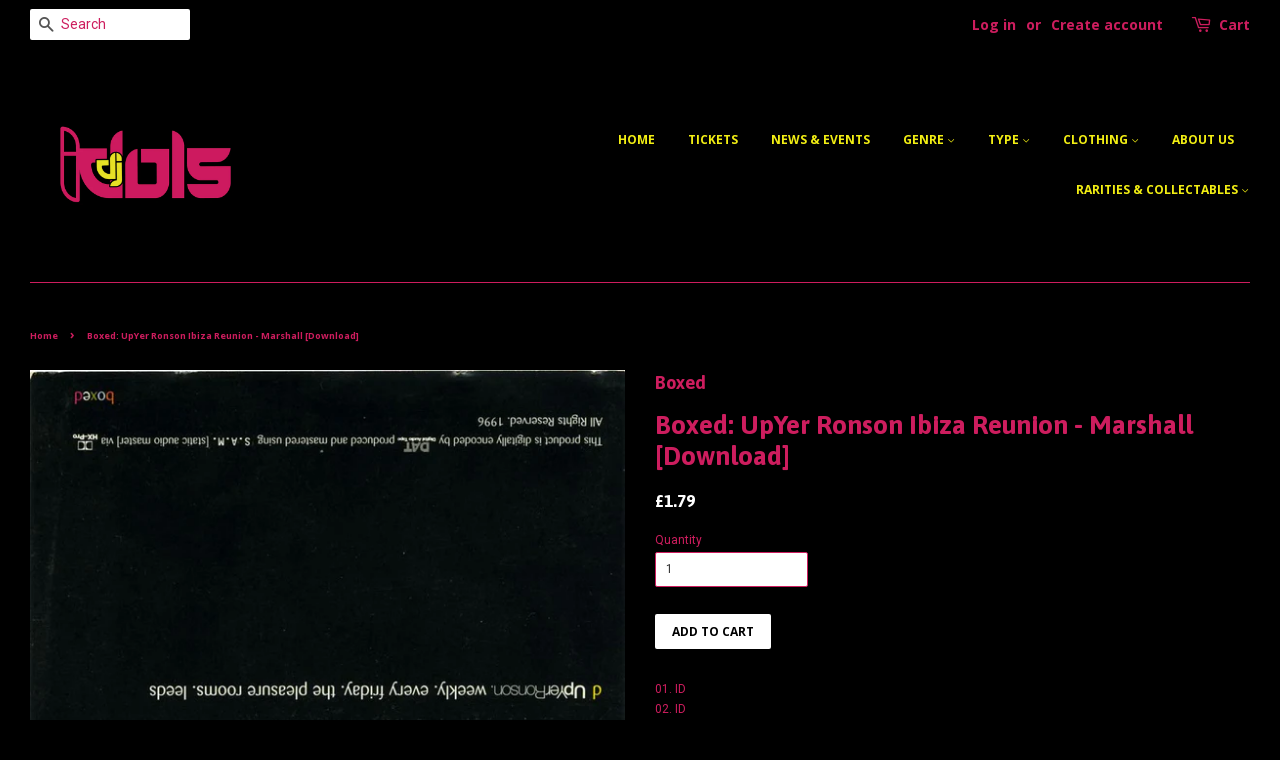

--- FILE ---
content_type: text/html; charset=utf-8
request_url: https://www.djidols.com/products/boxed-upyer-ronson-ibiza-reunion-marshall-download
body_size: 15580
content:
<!doctype html>
<!--[if lt IE 7]><html class="no-js lt-ie9 lt-ie8 lt-ie7" lang="en"> <![endif]-->
<!--[if IE 7]><html class="no-js lt-ie9 lt-ie8" lang="en"> <![endif]-->
<!--[if IE 8]><html class="no-js lt-ie9" lang="en"> <![endif]-->
<!--[if IE 9 ]><html class="ie9 no-js"> <![endif]-->
<!--[if (gt IE 9)|!(IE)]><!--> <html class="no-js"> <!--<![endif]-->
<head>

  <!-- Basic page needs ================================================== -->
  <meta charset="utf-8">
  <meta http-equiv="X-UA-Compatible" content="IE=edge,chrome=1">

  
  <link rel="shortcut icon" href="//www.djidols.com/cdn/shop/t/3/assets/favicon.png?v=93291340652141814721462008679" type="image/png" />
  

  <!-- Title and description ================================================== -->
  <title>
  Boxed: UpYer Ronson Ibiza Reunion - Marshall [Download] &ndash; djIDOLS
  </title>

  
  <meta name="description" content="01. ID 02. ID03. ID04. ID 05. ID 06. ID 07. Lil Mo&#39; Yin Yang - Reach08. Alcatraz - Give Me Love 09. ID 10. Pulse ft Antoinette Robinson - The Lover That You Are11. ID12. ID13. Up Yer Ronson - Are You Gonna Be There? (K-Klass Kaos Mix)14. Ada Dyer - You Make Me Whole (Whole Club Mix)15. Donna Summer - Bad Girls (ID Remi">
  

  <!-- Social meta ================================================== -->
  

  <meta property="og:type" content="product">
  <meta property="og:title" content="Boxed: UpYer Ronson Ibiza Reunion - Marshall [Download]">
  <meta property="og:url" content="https://www.djidols.com/products/boxed-upyer-ronson-ibiza-reunion-marshall-download">
  
  <meta property="og:image" content="http://www.djidols.com/cdn/shop/products/Marshal_-_Andy_Ward_-_Niel_Metzner_BOXED96_Ibiza_Reunion_UpYerRonson_Residents_vol4_be2b6388-345e-4d61-8f4c-df3f4e2353a7_grande.jpg?v=1466416468">
  <meta property="og:image:secure_url" content="https://www.djidols.com/cdn/shop/products/Marshal_-_Andy_Ward_-_Niel_Metzner_BOXED96_Ibiza_Reunion_UpYerRonson_Residents_vol4_be2b6388-345e-4d61-8f4c-df3f4e2353a7_grande.jpg?v=1466416468">
  
  <meta property="og:price:amount" content="1.79">
  <meta property="og:price:currency" content="GBP">



  <meta property="og:description" content="01. ID 02. ID03. ID04. ID 05. ID 06. ID 07. Lil Mo&#39; Yin Yang - Reach08. Alcatraz - Give Me Love 09. ID 10. Pulse ft Antoinette Robinson - The Lover That You Are11. ID12. ID13. Up Yer Ronson - Are You Gonna Be There? (K-Klass Kaos Mix)14. Ada Dyer - You Make Me Whole (Whole Club Mix)15. Donna Summer - Bad Girls (ID Remi">


<meta property="og:site_name" content="djIDOLS">


  <meta name="twitter:card" content="summary">



  <meta name="twitter:title" content="Boxed: UpYer Ronson Ibiza Reunion - Marshall [Download]">
  <meta name="twitter:description" content="01. ID 02. ID03. ID04. ID 05. ID 06. ID 07. Lil Mo&#39; Yin Yang - Reach08. Alcatraz - Give Me Love 09. ID 10. Pulse ft Antoinette Robinson - The Lover That You Are11. ID12. ID13. Up Yer Ronson - Are You ">
  <meta name="twitter:image" content="https://www.djidols.com/cdn/shop/products/Marshal_-_Andy_Ward_-_Niel_Metzner_BOXED96_Ibiza_Reunion_UpYerRonson_Residents_vol4_be2b6388-345e-4d61-8f4c-df3f4e2353a7_large.jpg?v=1466416468">
  <meta name="twitter:image:width" content="480">
  <meta name="twitter:image:height" content="480">



  <!-- Helpers ================================================== -->
  <link rel="canonical" href="https://www.djidols.com/products/boxed-upyer-ronson-ibiza-reunion-marshall-download">
  <meta name="viewport" content="width=device-width,initial-scale=1">
  <meta name="theme-color" content="#ffffff">

  <!-- CSS ================================================== -->
  <link href="//www.djidols.com/cdn/shop/t/3/assets/timber.scss.css?v=127353216110184875251726307818" rel="stylesheet" type="text/css" media="all" />
  <link href="//www.djidols.com/cdn/shop/t/3/assets/theme.scss.css?v=134823482519732452931726307818" rel="stylesheet" type="text/css" media="all" />

  
  
  
  <link href="//fonts.googleapis.com/css?family=Roboto:400,700" rel="stylesheet" type="text/css" media="all" />


  
    
    
    <link href="//fonts.googleapis.com/css?family=Asap:700" rel="stylesheet" type="text/css" media="all" />
  


  
    
    
    <link href="//fonts.googleapis.com/css?family=Open+Sans:700" rel="stylesheet" type="text/css" media="all" />
  



  <!-- Header hook for plugins ================================================== -->
  <script>window.performance && window.performance.mark && window.performance.mark('shopify.content_for_header.start');</script><meta id="shopify-digital-wallet" name="shopify-digital-wallet" content="/12636823/digital_wallets/dialog">
<meta name="shopify-checkout-api-token" content="62f597a1c17facf607dd279bba5b22ce">
<link rel="alternate" type="application/json+oembed" href="https://www.djidols.com/products/boxed-upyer-ronson-ibiza-reunion-marshall-download.oembed">
<script async="async" src="/checkouts/internal/preloads.js?locale=en-GB"></script>
<link rel="preconnect" href="https://shop.app" crossorigin="anonymous">
<script async="async" src="https://shop.app/checkouts/internal/preloads.js?locale=en-GB&shop_id=12636823" crossorigin="anonymous"></script>
<script id="shopify-features" type="application/json">{"accessToken":"62f597a1c17facf607dd279bba5b22ce","betas":["rich-media-storefront-analytics"],"domain":"www.djidols.com","predictiveSearch":true,"shopId":12636823,"locale":"en"}</script>
<script>var Shopify = Shopify || {};
Shopify.shop = "djidols.myshopify.com";
Shopify.locale = "en";
Shopify.currency = {"active":"GBP","rate":"1.0"};
Shopify.country = "GB";
Shopify.theme = {"name":"DJI","id":118201351,"schema_name":null,"schema_version":null,"theme_store_id":380,"role":"main"};
Shopify.theme.handle = "null";
Shopify.theme.style = {"id":null,"handle":null};
Shopify.cdnHost = "www.djidols.com/cdn";
Shopify.routes = Shopify.routes || {};
Shopify.routes.root = "/";</script>
<script type="module">!function(o){(o.Shopify=o.Shopify||{}).modules=!0}(window);</script>
<script>!function(o){function n(){var o=[];function n(){o.push(Array.prototype.slice.apply(arguments))}return n.q=o,n}var t=o.Shopify=o.Shopify||{};t.loadFeatures=n(),t.autoloadFeatures=n()}(window);</script>
<script>
  window.ShopifyPay = window.ShopifyPay || {};
  window.ShopifyPay.apiHost = "shop.app\/pay";
  window.ShopifyPay.redirectState = null;
</script>
<script id="shop-js-analytics" type="application/json">{"pageType":"product"}</script>
<script defer="defer" async type="module" src="//www.djidols.com/cdn/shopifycloud/shop-js/modules/v2/client.init-shop-cart-sync_BT-GjEfc.en.esm.js"></script>
<script defer="defer" async type="module" src="//www.djidols.com/cdn/shopifycloud/shop-js/modules/v2/chunk.common_D58fp_Oc.esm.js"></script>
<script defer="defer" async type="module" src="//www.djidols.com/cdn/shopifycloud/shop-js/modules/v2/chunk.modal_xMitdFEc.esm.js"></script>
<script type="module">
  await import("//www.djidols.com/cdn/shopifycloud/shop-js/modules/v2/client.init-shop-cart-sync_BT-GjEfc.en.esm.js");
await import("//www.djidols.com/cdn/shopifycloud/shop-js/modules/v2/chunk.common_D58fp_Oc.esm.js");
await import("//www.djidols.com/cdn/shopifycloud/shop-js/modules/v2/chunk.modal_xMitdFEc.esm.js");

  window.Shopify.SignInWithShop?.initShopCartSync?.({"fedCMEnabled":true,"windoidEnabled":true});

</script>
<script>
  window.Shopify = window.Shopify || {};
  if (!window.Shopify.featureAssets) window.Shopify.featureAssets = {};
  window.Shopify.featureAssets['shop-js'] = {"shop-cart-sync":["modules/v2/client.shop-cart-sync_DZOKe7Ll.en.esm.js","modules/v2/chunk.common_D58fp_Oc.esm.js","modules/v2/chunk.modal_xMitdFEc.esm.js"],"init-fed-cm":["modules/v2/client.init-fed-cm_B6oLuCjv.en.esm.js","modules/v2/chunk.common_D58fp_Oc.esm.js","modules/v2/chunk.modal_xMitdFEc.esm.js"],"shop-cash-offers":["modules/v2/client.shop-cash-offers_D2sdYoxE.en.esm.js","modules/v2/chunk.common_D58fp_Oc.esm.js","modules/v2/chunk.modal_xMitdFEc.esm.js"],"shop-login-button":["modules/v2/client.shop-login-button_QeVjl5Y3.en.esm.js","modules/v2/chunk.common_D58fp_Oc.esm.js","modules/v2/chunk.modal_xMitdFEc.esm.js"],"pay-button":["modules/v2/client.pay-button_DXTOsIq6.en.esm.js","modules/v2/chunk.common_D58fp_Oc.esm.js","modules/v2/chunk.modal_xMitdFEc.esm.js"],"shop-button":["modules/v2/client.shop-button_DQZHx9pm.en.esm.js","modules/v2/chunk.common_D58fp_Oc.esm.js","modules/v2/chunk.modal_xMitdFEc.esm.js"],"avatar":["modules/v2/client.avatar_BTnouDA3.en.esm.js"],"init-windoid":["modules/v2/client.init-windoid_CR1B-cfM.en.esm.js","modules/v2/chunk.common_D58fp_Oc.esm.js","modules/v2/chunk.modal_xMitdFEc.esm.js"],"init-shop-for-new-customer-accounts":["modules/v2/client.init-shop-for-new-customer-accounts_C_vY_xzh.en.esm.js","modules/v2/client.shop-login-button_QeVjl5Y3.en.esm.js","modules/v2/chunk.common_D58fp_Oc.esm.js","modules/v2/chunk.modal_xMitdFEc.esm.js"],"init-shop-email-lookup-coordinator":["modules/v2/client.init-shop-email-lookup-coordinator_BI7n9ZSv.en.esm.js","modules/v2/chunk.common_D58fp_Oc.esm.js","modules/v2/chunk.modal_xMitdFEc.esm.js"],"init-shop-cart-sync":["modules/v2/client.init-shop-cart-sync_BT-GjEfc.en.esm.js","modules/v2/chunk.common_D58fp_Oc.esm.js","modules/v2/chunk.modal_xMitdFEc.esm.js"],"shop-toast-manager":["modules/v2/client.shop-toast-manager_DiYdP3xc.en.esm.js","modules/v2/chunk.common_D58fp_Oc.esm.js","modules/v2/chunk.modal_xMitdFEc.esm.js"],"init-customer-accounts":["modules/v2/client.init-customer-accounts_D9ZNqS-Q.en.esm.js","modules/v2/client.shop-login-button_QeVjl5Y3.en.esm.js","modules/v2/chunk.common_D58fp_Oc.esm.js","modules/v2/chunk.modal_xMitdFEc.esm.js"],"init-customer-accounts-sign-up":["modules/v2/client.init-customer-accounts-sign-up_iGw4briv.en.esm.js","modules/v2/client.shop-login-button_QeVjl5Y3.en.esm.js","modules/v2/chunk.common_D58fp_Oc.esm.js","modules/v2/chunk.modal_xMitdFEc.esm.js"],"shop-follow-button":["modules/v2/client.shop-follow-button_CqMgW2wH.en.esm.js","modules/v2/chunk.common_D58fp_Oc.esm.js","modules/v2/chunk.modal_xMitdFEc.esm.js"],"checkout-modal":["modules/v2/client.checkout-modal_xHeaAweL.en.esm.js","modules/v2/chunk.common_D58fp_Oc.esm.js","modules/v2/chunk.modal_xMitdFEc.esm.js"],"shop-login":["modules/v2/client.shop-login_D91U-Q7h.en.esm.js","modules/v2/chunk.common_D58fp_Oc.esm.js","modules/v2/chunk.modal_xMitdFEc.esm.js"],"lead-capture":["modules/v2/client.lead-capture_BJmE1dJe.en.esm.js","modules/v2/chunk.common_D58fp_Oc.esm.js","modules/v2/chunk.modal_xMitdFEc.esm.js"],"payment-terms":["modules/v2/client.payment-terms_Ci9AEqFq.en.esm.js","modules/v2/chunk.common_D58fp_Oc.esm.js","modules/v2/chunk.modal_xMitdFEc.esm.js"]};
</script>
<script>(function() {
  var isLoaded = false;
  function asyncLoad() {
    if (isLoaded) return;
    isLoaded = true;
    var urls = ["https:\/\/services.nofraud.com\/js\/device.js?shop=djidols.myshopify.com"];
    for (var i = 0; i < urls.length; i++) {
      var s = document.createElement('script');
      s.type = 'text/javascript';
      s.async = true;
      s.src = urls[i];
      var x = document.getElementsByTagName('script')[0];
      x.parentNode.insertBefore(s, x);
    }
  };
  if(window.attachEvent) {
    window.attachEvent('onload', asyncLoad);
  } else {
    window.addEventListener('load', asyncLoad, false);
  }
})();</script>
<script id="__st">var __st={"a":12636823,"offset":0,"reqid":"7cd1539f-c101-48f3-bd5e-142c14c327ac-1769045824","pageurl":"www.djidols.com\/products\/boxed-upyer-ronson-ibiza-reunion-marshall-download","u":"7d3569d05997","p":"product","rtyp":"product","rid":7258401415};</script>
<script>window.ShopifyPaypalV4VisibilityTracking = true;</script>
<script id="captcha-bootstrap">!function(){'use strict';const t='contact',e='account',n='new_comment',o=[[t,t],['blogs',n],['comments',n],[t,'customer']],c=[[e,'customer_login'],[e,'guest_login'],[e,'recover_customer_password'],[e,'create_customer']],r=t=>t.map((([t,e])=>`form[action*='/${t}']:not([data-nocaptcha='true']) input[name='form_type'][value='${e}']`)).join(','),a=t=>()=>t?[...document.querySelectorAll(t)].map((t=>t.form)):[];function s(){const t=[...o],e=r(t);return a(e)}const i='password',u='form_key',d=['recaptcha-v3-token','g-recaptcha-response','h-captcha-response',i],f=()=>{try{return window.sessionStorage}catch{return}},m='__shopify_v',_=t=>t.elements[u];function p(t,e,n=!1){try{const o=window.sessionStorage,c=JSON.parse(o.getItem(e)),{data:r}=function(t){const{data:e,action:n}=t;return t[m]||n?{data:e,action:n}:{data:t,action:n}}(c);for(const[e,n]of Object.entries(r))t.elements[e]&&(t.elements[e].value=n);n&&o.removeItem(e)}catch(o){console.error('form repopulation failed',{error:o})}}const l='form_type',E='cptcha';function T(t){t.dataset[E]=!0}const w=window,h=w.document,L='Shopify',v='ce_forms',y='captcha';let A=!1;((t,e)=>{const n=(g='f06e6c50-85a8-45c8-87d0-21a2b65856fe',I='https://cdn.shopify.com/shopifycloud/storefront-forms-hcaptcha/ce_storefront_forms_captcha_hcaptcha.v1.5.2.iife.js',D={infoText:'Protected by hCaptcha',privacyText:'Privacy',termsText:'Terms'},(t,e,n)=>{const o=w[L][v],c=o.bindForm;if(c)return c(t,g,e,D).then(n);var r;o.q.push([[t,g,e,D],n]),r=I,A||(h.body.append(Object.assign(h.createElement('script'),{id:'captcha-provider',async:!0,src:r})),A=!0)});var g,I,D;w[L]=w[L]||{},w[L][v]=w[L][v]||{},w[L][v].q=[],w[L][y]=w[L][y]||{},w[L][y].protect=function(t,e){n(t,void 0,e),T(t)},Object.freeze(w[L][y]),function(t,e,n,w,h,L){const[v,y,A,g]=function(t,e,n){const i=e?o:[],u=t?c:[],d=[...i,...u],f=r(d),m=r(i),_=r(d.filter((([t,e])=>n.includes(e))));return[a(f),a(m),a(_),s()]}(w,h,L),I=t=>{const e=t.target;return e instanceof HTMLFormElement?e:e&&e.form},D=t=>v().includes(t);t.addEventListener('submit',(t=>{const e=I(t);if(!e)return;const n=D(e)&&!e.dataset.hcaptchaBound&&!e.dataset.recaptchaBound,o=_(e),c=g().includes(e)&&(!o||!o.value);(n||c)&&t.preventDefault(),c&&!n&&(function(t){try{if(!f())return;!function(t){const e=f();if(!e)return;const n=_(t);if(!n)return;const o=n.value;o&&e.removeItem(o)}(t);const e=Array.from(Array(32),(()=>Math.random().toString(36)[2])).join('');!function(t,e){_(t)||t.append(Object.assign(document.createElement('input'),{type:'hidden',name:u})),t.elements[u].value=e}(t,e),function(t,e){const n=f();if(!n)return;const o=[...t.querySelectorAll(`input[type='${i}']`)].map((({name:t})=>t)),c=[...d,...o],r={};for(const[a,s]of new FormData(t).entries())c.includes(a)||(r[a]=s);n.setItem(e,JSON.stringify({[m]:1,action:t.action,data:r}))}(t,e)}catch(e){console.error('failed to persist form',e)}}(e),e.submit())}));const S=(t,e)=>{t&&!t.dataset[E]&&(n(t,e.some((e=>e===t))),T(t))};for(const o of['focusin','change'])t.addEventListener(o,(t=>{const e=I(t);D(e)&&S(e,y())}));const B=e.get('form_key'),M=e.get(l),P=B&&M;t.addEventListener('DOMContentLoaded',(()=>{const t=y();if(P)for(const e of t)e.elements[l].value===M&&p(e,B);[...new Set([...A(),...v().filter((t=>'true'===t.dataset.shopifyCaptcha))])].forEach((e=>S(e,t)))}))}(h,new URLSearchParams(w.location.search),n,t,e,['guest_login'])})(!0,!0)}();</script>
<script integrity="sha256-4kQ18oKyAcykRKYeNunJcIwy7WH5gtpwJnB7kiuLZ1E=" data-source-attribution="shopify.loadfeatures" defer="defer" src="//www.djidols.com/cdn/shopifycloud/storefront/assets/storefront/load_feature-a0a9edcb.js" crossorigin="anonymous"></script>
<script crossorigin="anonymous" defer="defer" src="//www.djidols.com/cdn/shopifycloud/storefront/assets/shopify_pay/storefront-65b4c6d7.js?v=20250812"></script>
<script data-source-attribution="shopify.dynamic_checkout.dynamic.init">var Shopify=Shopify||{};Shopify.PaymentButton=Shopify.PaymentButton||{isStorefrontPortableWallets:!0,init:function(){window.Shopify.PaymentButton.init=function(){};var t=document.createElement("script");t.src="https://www.djidols.com/cdn/shopifycloud/portable-wallets/latest/portable-wallets.en.js",t.type="module",document.head.appendChild(t)}};
</script>
<script data-source-attribution="shopify.dynamic_checkout.buyer_consent">
  function portableWalletsHideBuyerConsent(e){var t=document.getElementById("shopify-buyer-consent"),n=document.getElementById("shopify-subscription-policy-button");t&&n&&(t.classList.add("hidden"),t.setAttribute("aria-hidden","true"),n.removeEventListener("click",e))}function portableWalletsShowBuyerConsent(e){var t=document.getElementById("shopify-buyer-consent"),n=document.getElementById("shopify-subscription-policy-button");t&&n&&(t.classList.remove("hidden"),t.removeAttribute("aria-hidden"),n.addEventListener("click",e))}window.Shopify?.PaymentButton&&(window.Shopify.PaymentButton.hideBuyerConsent=portableWalletsHideBuyerConsent,window.Shopify.PaymentButton.showBuyerConsent=portableWalletsShowBuyerConsent);
</script>
<script data-source-attribution="shopify.dynamic_checkout.cart.bootstrap">document.addEventListener("DOMContentLoaded",(function(){function t(){return document.querySelector("shopify-accelerated-checkout-cart, shopify-accelerated-checkout")}if(t())Shopify.PaymentButton.init();else{new MutationObserver((function(e,n){t()&&(Shopify.PaymentButton.init(),n.disconnect())})).observe(document.body,{childList:!0,subtree:!0})}}));
</script>
<link id="shopify-accelerated-checkout-styles" rel="stylesheet" media="screen" href="https://www.djidols.com/cdn/shopifycloud/portable-wallets/latest/accelerated-checkout-backwards-compat.css" crossorigin="anonymous">
<style id="shopify-accelerated-checkout-cart">
        #shopify-buyer-consent {
  margin-top: 1em;
  display: inline-block;
  width: 100%;
}

#shopify-buyer-consent.hidden {
  display: none;
}

#shopify-subscription-policy-button {
  background: none;
  border: none;
  padding: 0;
  text-decoration: underline;
  font-size: inherit;
  cursor: pointer;
}

#shopify-subscription-policy-button::before {
  box-shadow: none;
}

      </style>

<script>window.performance && window.performance.mark && window.performance.mark('shopify.content_for_header.end');</script>

  

<!--[if lt IE 9]>
<script src="//cdnjs.cloudflare.com/ajax/libs/html5shiv/3.7.2/html5shiv.min.js" type="text/javascript"></script>
<script src="//www.djidols.com/cdn/shop/t/3/assets/respond.min.js?v=52248677837542619231461773132" type="text/javascript"></script>
<link href="//www.djidols.com/cdn/shop/t/3/assets/respond-proxy.html" id="respond-proxy" rel="respond-proxy" />
<link href="//www.djidols.com/search?q=b0b056e39f742969a46b6185541eca82" id="respond-redirect" rel="respond-redirect" />
<script src="//www.djidols.com/search?q=b0b056e39f742969a46b6185541eca82" type="text/javascript"></script>
<![endif]-->



  <script src="//ajax.googleapis.com/ajax/libs/jquery/1.11.0/jquery.min.js" type="text/javascript"></script>
  <script src="//www.djidols.com/cdn/shop/t/3/assets/modernizr.min.js?v=26620055551102246001461773132" type="text/javascript"></script>

  
  

<!-- BEGIN app block: shopify://apps/nofraud-fraud-protection/blocks/nf_device/5c2706cf-d458-49c5-a6fa-4fb6b79ce2b4 --><script async src="https://services.nofraud.com/js/device.js?shop=djidols.myshopify.com" type="application/javascript"></script>


<!-- END app block --><link href="https://monorail-edge.shopifysvc.com" rel="dns-prefetch">
<script>(function(){if ("sendBeacon" in navigator && "performance" in window) {try {var session_token_from_headers = performance.getEntriesByType('navigation')[0].serverTiming.find(x => x.name == '_s').description;} catch {var session_token_from_headers = undefined;}var session_cookie_matches = document.cookie.match(/_shopify_s=([^;]*)/);var session_token_from_cookie = session_cookie_matches && session_cookie_matches.length === 2 ? session_cookie_matches[1] : "";var session_token = session_token_from_headers || session_token_from_cookie || "";function handle_abandonment_event(e) {var entries = performance.getEntries().filter(function(entry) {return /monorail-edge.shopifysvc.com/.test(entry.name);});if (!window.abandonment_tracked && entries.length === 0) {window.abandonment_tracked = true;var currentMs = Date.now();var navigation_start = performance.timing.navigationStart;var payload = {shop_id: 12636823,url: window.location.href,navigation_start,duration: currentMs - navigation_start,session_token,page_type: "product"};window.navigator.sendBeacon("https://monorail-edge.shopifysvc.com/v1/produce", JSON.stringify({schema_id: "online_store_buyer_site_abandonment/1.1",payload: payload,metadata: {event_created_at_ms: currentMs,event_sent_at_ms: currentMs}}));}}window.addEventListener('pagehide', handle_abandonment_event);}}());</script>
<script id="web-pixels-manager-setup">(function e(e,d,r,n,o){if(void 0===o&&(o={}),!Boolean(null===(a=null===(i=window.Shopify)||void 0===i?void 0:i.analytics)||void 0===a?void 0:a.replayQueue)){var i,a;window.Shopify=window.Shopify||{};var t=window.Shopify;t.analytics=t.analytics||{};var s=t.analytics;s.replayQueue=[],s.publish=function(e,d,r){return s.replayQueue.push([e,d,r]),!0};try{self.performance.mark("wpm:start")}catch(e){}var l=function(){var e={modern:/Edge?\/(1{2}[4-9]|1[2-9]\d|[2-9]\d{2}|\d{4,})\.\d+(\.\d+|)|Firefox\/(1{2}[4-9]|1[2-9]\d|[2-9]\d{2}|\d{4,})\.\d+(\.\d+|)|Chrom(ium|e)\/(9{2}|\d{3,})\.\d+(\.\d+|)|(Maci|X1{2}).+ Version\/(15\.\d+|(1[6-9]|[2-9]\d|\d{3,})\.\d+)([,.]\d+|)( \(\w+\)|)( Mobile\/\w+|) Safari\/|Chrome.+OPR\/(9{2}|\d{3,})\.\d+\.\d+|(CPU[ +]OS|iPhone[ +]OS|CPU[ +]iPhone|CPU IPhone OS|CPU iPad OS)[ +]+(15[._]\d+|(1[6-9]|[2-9]\d|\d{3,})[._]\d+)([._]\d+|)|Android:?[ /-](13[3-9]|1[4-9]\d|[2-9]\d{2}|\d{4,})(\.\d+|)(\.\d+|)|Android.+Firefox\/(13[5-9]|1[4-9]\d|[2-9]\d{2}|\d{4,})\.\d+(\.\d+|)|Android.+Chrom(ium|e)\/(13[3-9]|1[4-9]\d|[2-9]\d{2}|\d{4,})\.\d+(\.\d+|)|SamsungBrowser\/([2-9]\d|\d{3,})\.\d+/,legacy:/Edge?\/(1[6-9]|[2-9]\d|\d{3,})\.\d+(\.\d+|)|Firefox\/(5[4-9]|[6-9]\d|\d{3,})\.\d+(\.\d+|)|Chrom(ium|e)\/(5[1-9]|[6-9]\d|\d{3,})\.\d+(\.\d+|)([\d.]+$|.*Safari\/(?![\d.]+ Edge\/[\d.]+$))|(Maci|X1{2}).+ Version\/(10\.\d+|(1[1-9]|[2-9]\d|\d{3,})\.\d+)([,.]\d+|)( \(\w+\)|)( Mobile\/\w+|) Safari\/|Chrome.+OPR\/(3[89]|[4-9]\d|\d{3,})\.\d+\.\d+|(CPU[ +]OS|iPhone[ +]OS|CPU[ +]iPhone|CPU IPhone OS|CPU iPad OS)[ +]+(10[._]\d+|(1[1-9]|[2-9]\d|\d{3,})[._]\d+)([._]\d+|)|Android:?[ /-](13[3-9]|1[4-9]\d|[2-9]\d{2}|\d{4,})(\.\d+|)(\.\d+|)|Mobile Safari.+OPR\/([89]\d|\d{3,})\.\d+\.\d+|Android.+Firefox\/(13[5-9]|1[4-9]\d|[2-9]\d{2}|\d{4,})\.\d+(\.\d+|)|Android.+Chrom(ium|e)\/(13[3-9]|1[4-9]\d|[2-9]\d{2}|\d{4,})\.\d+(\.\d+|)|Android.+(UC? ?Browser|UCWEB|U3)[ /]?(15\.([5-9]|\d{2,})|(1[6-9]|[2-9]\d|\d{3,})\.\d+)\.\d+|SamsungBrowser\/(5\.\d+|([6-9]|\d{2,})\.\d+)|Android.+MQ{2}Browser\/(14(\.(9|\d{2,})|)|(1[5-9]|[2-9]\d|\d{3,})(\.\d+|))(\.\d+|)|K[Aa][Ii]OS\/(3\.\d+|([4-9]|\d{2,})\.\d+)(\.\d+|)/},d=e.modern,r=e.legacy,n=navigator.userAgent;return n.match(d)?"modern":n.match(r)?"legacy":"unknown"}(),u="modern"===l?"modern":"legacy",c=(null!=n?n:{modern:"",legacy:""})[u],f=function(e){return[e.baseUrl,"/wpm","/b",e.hashVersion,"modern"===e.buildTarget?"m":"l",".js"].join("")}({baseUrl:d,hashVersion:r,buildTarget:u}),m=function(e){var d=e.version,r=e.bundleTarget,n=e.surface,o=e.pageUrl,i=e.monorailEndpoint;return{emit:function(e){var a=e.status,t=e.errorMsg,s=(new Date).getTime(),l=JSON.stringify({metadata:{event_sent_at_ms:s},events:[{schema_id:"web_pixels_manager_load/3.1",payload:{version:d,bundle_target:r,page_url:o,status:a,surface:n,error_msg:t},metadata:{event_created_at_ms:s}}]});if(!i)return console&&console.warn&&console.warn("[Web Pixels Manager] No Monorail endpoint provided, skipping logging."),!1;try{return self.navigator.sendBeacon.bind(self.navigator)(i,l)}catch(e){}var u=new XMLHttpRequest;try{return u.open("POST",i,!0),u.setRequestHeader("Content-Type","text/plain"),u.send(l),!0}catch(e){return console&&console.warn&&console.warn("[Web Pixels Manager] Got an unhandled error while logging to Monorail."),!1}}}}({version:r,bundleTarget:l,surface:e.surface,pageUrl:self.location.href,monorailEndpoint:e.monorailEndpoint});try{o.browserTarget=l,function(e){var d=e.src,r=e.async,n=void 0===r||r,o=e.onload,i=e.onerror,a=e.sri,t=e.scriptDataAttributes,s=void 0===t?{}:t,l=document.createElement("script"),u=document.querySelector("head"),c=document.querySelector("body");if(l.async=n,l.src=d,a&&(l.integrity=a,l.crossOrigin="anonymous"),s)for(var f in s)if(Object.prototype.hasOwnProperty.call(s,f))try{l.dataset[f]=s[f]}catch(e){}if(o&&l.addEventListener("load",o),i&&l.addEventListener("error",i),u)u.appendChild(l);else{if(!c)throw new Error("Did not find a head or body element to append the script");c.appendChild(l)}}({src:f,async:!0,onload:function(){if(!function(){var e,d;return Boolean(null===(d=null===(e=window.Shopify)||void 0===e?void 0:e.analytics)||void 0===d?void 0:d.initialized)}()){var d=window.webPixelsManager.init(e)||void 0;if(d){var r=window.Shopify.analytics;r.replayQueue.forEach((function(e){var r=e[0],n=e[1],o=e[2];d.publishCustomEvent(r,n,o)})),r.replayQueue=[],r.publish=d.publishCustomEvent,r.visitor=d.visitor,r.initialized=!0}}},onerror:function(){return m.emit({status:"failed",errorMsg:"".concat(f," has failed to load")})},sri:function(e){var d=/^sha384-[A-Za-z0-9+/=]+$/;return"string"==typeof e&&d.test(e)}(c)?c:"",scriptDataAttributes:o}),m.emit({status:"loading"})}catch(e){m.emit({status:"failed",errorMsg:(null==e?void 0:e.message)||"Unknown error"})}}})({shopId: 12636823,storefrontBaseUrl: "https://www.djidols.com",extensionsBaseUrl: "https://extensions.shopifycdn.com/cdn/shopifycloud/web-pixels-manager",monorailEndpoint: "https://monorail-edge.shopifysvc.com/unstable/produce_batch",surface: "storefront-renderer",enabledBetaFlags: ["2dca8a86"],webPixelsConfigList: [{"id":"2952200576","configuration":"{\"shopUrl\":\"djidols.myshopify.com\",\"apiUrl\":\"https:\\\/\\\/services.nofraud.com\"}","eventPayloadVersion":"v1","runtimeContext":"STRICT","scriptVersion":"0cf396a0daab06a8120b15747f89a0e3","type":"APP","apiClientId":1380557,"privacyPurposes":[],"dataSharingAdjustments":{"protectedCustomerApprovalScopes":["read_customer_address","read_customer_email","read_customer_name","read_customer_personal_data","read_customer_phone"]}},{"id":"shopify-app-pixel","configuration":"{}","eventPayloadVersion":"v1","runtimeContext":"STRICT","scriptVersion":"0450","apiClientId":"shopify-pixel","type":"APP","privacyPurposes":["ANALYTICS","MARKETING"]},{"id":"shopify-custom-pixel","eventPayloadVersion":"v1","runtimeContext":"LAX","scriptVersion":"0450","apiClientId":"shopify-pixel","type":"CUSTOM","privacyPurposes":["ANALYTICS","MARKETING"]}],isMerchantRequest: false,initData: {"shop":{"name":"djIDOLS","paymentSettings":{"currencyCode":"GBP"},"myshopifyDomain":"djidols.myshopify.com","countryCode":"GB","storefrontUrl":"https:\/\/www.djidols.com"},"customer":null,"cart":null,"checkout":null,"productVariants":[{"price":{"amount":1.79,"currencyCode":"GBP"},"product":{"title":"Boxed: UpYer Ronson Ibiza Reunion - Marshall [Download]","vendor":"Boxed","id":"7258401415","untranslatedTitle":"Boxed: UpYer Ronson Ibiza Reunion - Marshall [Download]","url":"\/products\/boxed-upyer-ronson-ibiza-reunion-marshall-download","type":"Digital Download"},"id":"23151030919","image":{"src":"\/\/www.djidols.com\/cdn\/shop\/products\/Marshal_-_Andy_Ward_-_Niel_Metzner_BOXED96_Ibiza_Reunion_UpYerRonson_Residents_vol4_be2b6388-345e-4d61-8f4c-df3f4e2353a7.jpg?v=1466416468"},"sku":"","title":"Default Title","untranslatedTitle":"Default Title"}],"purchasingCompany":null},},"https://www.djidols.com/cdn","fcfee988w5aeb613cpc8e4bc33m6693e112",{"modern":"","legacy":""},{"shopId":"12636823","storefrontBaseUrl":"https:\/\/www.djidols.com","extensionBaseUrl":"https:\/\/extensions.shopifycdn.com\/cdn\/shopifycloud\/web-pixels-manager","surface":"storefront-renderer","enabledBetaFlags":"[\"2dca8a86\"]","isMerchantRequest":"false","hashVersion":"fcfee988w5aeb613cpc8e4bc33m6693e112","publish":"custom","events":"[[\"page_viewed\",{}],[\"product_viewed\",{\"productVariant\":{\"price\":{\"amount\":1.79,\"currencyCode\":\"GBP\"},\"product\":{\"title\":\"Boxed: UpYer Ronson Ibiza Reunion - Marshall [Download]\",\"vendor\":\"Boxed\",\"id\":\"7258401415\",\"untranslatedTitle\":\"Boxed: UpYer Ronson Ibiza Reunion - Marshall [Download]\",\"url\":\"\/products\/boxed-upyer-ronson-ibiza-reunion-marshall-download\",\"type\":\"Digital Download\"},\"id\":\"23151030919\",\"image\":{\"src\":\"\/\/www.djidols.com\/cdn\/shop\/products\/Marshal_-_Andy_Ward_-_Niel_Metzner_BOXED96_Ibiza_Reunion_UpYerRonson_Residents_vol4_be2b6388-345e-4d61-8f4c-df3f4e2353a7.jpg?v=1466416468\"},\"sku\":\"\",\"title\":\"Default Title\",\"untranslatedTitle\":\"Default Title\"}}]]"});</script><script>
  window.ShopifyAnalytics = window.ShopifyAnalytics || {};
  window.ShopifyAnalytics.meta = window.ShopifyAnalytics.meta || {};
  window.ShopifyAnalytics.meta.currency = 'GBP';
  var meta = {"product":{"id":7258401415,"gid":"gid:\/\/shopify\/Product\/7258401415","vendor":"Boxed","type":"Digital Download","handle":"boxed-upyer-ronson-ibiza-reunion-marshall-download","variants":[{"id":23151030919,"price":179,"name":"Boxed: UpYer Ronson Ibiza Reunion - Marshall [Download]","public_title":null,"sku":""}],"remote":false},"page":{"pageType":"product","resourceType":"product","resourceId":7258401415,"requestId":"7cd1539f-c101-48f3-bd5e-142c14c327ac-1769045824"}};
  for (var attr in meta) {
    window.ShopifyAnalytics.meta[attr] = meta[attr];
  }
</script>
<script class="analytics">
  (function () {
    var customDocumentWrite = function(content) {
      var jquery = null;

      if (window.jQuery) {
        jquery = window.jQuery;
      } else if (window.Checkout && window.Checkout.$) {
        jquery = window.Checkout.$;
      }

      if (jquery) {
        jquery('body').append(content);
      }
    };

    var hasLoggedConversion = function(token) {
      if (token) {
        return document.cookie.indexOf('loggedConversion=' + token) !== -1;
      }
      return false;
    }

    var setCookieIfConversion = function(token) {
      if (token) {
        var twoMonthsFromNow = new Date(Date.now());
        twoMonthsFromNow.setMonth(twoMonthsFromNow.getMonth() + 2);

        document.cookie = 'loggedConversion=' + token + '; expires=' + twoMonthsFromNow;
      }
    }

    var trekkie = window.ShopifyAnalytics.lib = window.trekkie = window.trekkie || [];
    if (trekkie.integrations) {
      return;
    }
    trekkie.methods = [
      'identify',
      'page',
      'ready',
      'track',
      'trackForm',
      'trackLink'
    ];
    trekkie.factory = function(method) {
      return function() {
        var args = Array.prototype.slice.call(arguments);
        args.unshift(method);
        trekkie.push(args);
        return trekkie;
      };
    };
    for (var i = 0; i < trekkie.methods.length; i++) {
      var key = trekkie.methods[i];
      trekkie[key] = trekkie.factory(key);
    }
    trekkie.load = function(config) {
      trekkie.config = config || {};
      trekkie.config.initialDocumentCookie = document.cookie;
      var first = document.getElementsByTagName('script')[0];
      var script = document.createElement('script');
      script.type = 'text/javascript';
      script.onerror = function(e) {
        var scriptFallback = document.createElement('script');
        scriptFallback.type = 'text/javascript';
        scriptFallback.onerror = function(error) {
                var Monorail = {
      produce: function produce(monorailDomain, schemaId, payload) {
        var currentMs = new Date().getTime();
        var event = {
          schema_id: schemaId,
          payload: payload,
          metadata: {
            event_created_at_ms: currentMs,
            event_sent_at_ms: currentMs
          }
        };
        return Monorail.sendRequest("https://" + monorailDomain + "/v1/produce", JSON.stringify(event));
      },
      sendRequest: function sendRequest(endpointUrl, payload) {
        // Try the sendBeacon API
        if (window && window.navigator && typeof window.navigator.sendBeacon === 'function' && typeof window.Blob === 'function' && !Monorail.isIos12()) {
          var blobData = new window.Blob([payload], {
            type: 'text/plain'
          });

          if (window.navigator.sendBeacon(endpointUrl, blobData)) {
            return true;
          } // sendBeacon was not successful

        } // XHR beacon

        var xhr = new XMLHttpRequest();

        try {
          xhr.open('POST', endpointUrl);
          xhr.setRequestHeader('Content-Type', 'text/plain');
          xhr.send(payload);
        } catch (e) {
          console.log(e);
        }

        return false;
      },
      isIos12: function isIos12() {
        return window.navigator.userAgent.lastIndexOf('iPhone; CPU iPhone OS 12_') !== -1 || window.navigator.userAgent.lastIndexOf('iPad; CPU OS 12_') !== -1;
      }
    };
    Monorail.produce('monorail-edge.shopifysvc.com',
      'trekkie_storefront_load_errors/1.1',
      {shop_id: 12636823,
      theme_id: 118201351,
      app_name: "storefront",
      context_url: window.location.href,
      source_url: "//www.djidols.com/cdn/s/trekkie.storefront.cd680fe47e6c39ca5d5df5f0a32d569bc48c0f27.min.js"});

        };
        scriptFallback.async = true;
        scriptFallback.src = '//www.djidols.com/cdn/s/trekkie.storefront.cd680fe47e6c39ca5d5df5f0a32d569bc48c0f27.min.js';
        first.parentNode.insertBefore(scriptFallback, first);
      };
      script.async = true;
      script.src = '//www.djidols.com/cdn/s/trekkie.storefront.cd680fe47e6c39ca5d5df5f0a32d569bc48c0f27.min.js';
      first.parentNode.insertBefore(script, first);
    };
    trekkie.load(
      {"Trekkie":{"appName":"storefront","development":false,"defaultAttributes":{"shopId":12636823,"isMerchantRequest":null,"themeId":118201351,"themeCityHash":"1413983052084650590","contentLanguage":"en","currency":"GBP","eventMetadataId":"b5a2b4a6-ae44-4429-92cb-ae0bac192753"},"isServerSideCookieWritingEnabled":true,"monorailRegion":"shop_domain","enabledBetaFlags":["65f19447"]},"Session Attribution":{},"S2S":{"facebookCapiEnabled":false,"source":"trekkie-storefront-renderer","apiClientId":580111}}
    );

    var loaded = false;
    trekkie.ready(function() {
      if (loaded) return;
      loaded = true;

      window.ShopifyAnalytics.lib = window.trekkie;

      var originalDocumentWrite = document.write;
      document.write = customDocumentWrite;
      try { window.ShopifyAnalytics.merchantGoogleAnalytics.call(this); } catch(error) {};
      document.write = originalDocumentWrite;

      window.ShopifyAnalytics.lib.page(null,{"pageType":"product","resourceType":"product","resourceId":7258401415,"requestId":"7cd1539f-c101-48f3-bd5e-142c14c327ac-1769045824","shopifyEmitted":true});

      var match = window.location.pathname.match(/checkouts\/(.+)\/(thank_you|post_purchase)/)
      var token = match? match[1]: undefined;
      if (!hasLoggedConversion(token)) {
        setCookieIfConversion(token);
        window.ShopifyAnalytics.lib.track("Viewed Product",{"currency":"GBP","variantId":23151030919,"productId":7258401415,"productGid":"gid:\/\/shopify\/Product\/7258401415","name":"Boxed: UpYer Ronson Ibiza Reunion - Marshall [Download]","price":"1.79","sku":"","brand":"Boxed","variant":null,"category":"Digital Download","nonInteraction":true,"remote":false},undefined,undefined,{"shopifyEmitted":true});
      window.ShopifyAnalytics.lib.track("monorail:\/\/trekkie_storefront_viewed_product\/1.1",{"currency":"GBP","variantId":23151030919,"productId":7258401415,"productGid":"gid:\/\/shopify\/Product\/7258401415","name":"Boxed: UpYer Ronson Ibiza Reunion - Marshall [Download]","price":"1.79","sku":"","brand":"Boxed","variant":null,"category":"Digital Download","nonInteraction":true,"remote":false,"referer":"https:\/\/www.djidols.com\/products\/boxed-upyer-ronson-ibiza-reunion-marshall-download"});
      }
    });


        var eventsListenerScript = document.createElement('script');
        eventsListenerScript.async = true;
        eventsListenerScript.src = "//www.djidols.com/cdn/shopifycloud/storefront/assets/shop_events_listener-3da45d37.js";
        document.getElementsByTagName('head')[0].appendChild(eventsListenerScript);

})();</script>
<script
  defer
  src="https://www.djidols.com/cdn/shopifycloud/perf-kit/shopify-perf-kit-3.0.4.min.js"
  data-application="storefront-renderer"
  data-shop-id="12636823"
  data-render-region="gcp-us-east1"
  data-page-type="product"
  data-theme-instance-id="118201351"
  data-theme-name=""
  data-theme-version=""
  data-monorail-region="shop_domain"
  data-resource-timing-sampling-rate="10"
  data-shs="true"
  data-shs-beacon="true"
  data-shs-export-with-fetch="true"
  data-shs-logs-sample-rate="1"
  data-shs-beacon-endpoint="https://www.djidols.com/api/collect"
></script>
</head>

<body id="boxed-upyer-ronson-ibiza-reunion-marshall-download" class="template-product" >

  <div class="header-bar">
  <div class="wrapper medium-down--hide">
    <div class="post-large--display-table">

      
        <div class="header-bar__left post-large--display-table-cell">

          

          

          
            <div class="header-bar__module header-bar__search">
              


  <form action="/search" method="get" class="header-bar__search-form clearfix" role="search">
    
    <button type="submit" class="btn icon-fallback-text header-bar__search-submit">
      <span class="icon icon-search" aria-hidden="true"></span>
      <span class="fallback-text">Search</span>
    </button>
    <input type="search" name="q" value="" aria-label="Search" class="header-bar__search-input" placeholder="Search">
  </form>


            </div>
          

        </div>
      

      <div class="header-bar__right post-large--display-table-cell">

        
          <ul class="header-bar__module header-bar__module--list">
            
              <li>
                <a href="/account/login" id="customer_login_link">Log in</a>
              </li>
              <li>or</li>
              <li>
                <a href="/account/register" id="customer_register_link">Create account</a>
              </li>  
            
          </ul>
        

        <div class="header-bar__module">
          <span class="header-bar__sep" aria-hidden="true"></span>
          <a href="/cart" class="cart-page-link">
            <span class="icon icon-cart header-bar__cart-icon" aria-hidden="true"></span>
          </a>
        </div>

        <div class="header-bar__module">
          <a href="/cart" class="cart-page-link">
            Cart
            <span class="cart-count header-bar__cart-count hidden-count">0</span>
          </a>
        </div>

        
          
        

      </div>
    </div>
  </div>
  <div class="wrapper post-large--hide">
    <button type="button" class="mobile-nav-trigger" id="MobileNavTrigger">
      <span class="icon icon-hamburger" aria-hidden="true"></span>
      Menu
    </button>
    <a href="/cart" class="cart-page-link mobile-cart-page-link">
      <span class="icon icon-cart header-bar__cart-icon" aria-hidden="true"></span>
      Cart <span class="cart-count hidden-count">0</span>
    </a>
  </div>
  <ul id="MobileNav" class="mobile-nav post-large--hide">
  
  
  
  <li class="mobile-nav__link" aria-haspopup="true">
    
      <a href="/" class="mobile-nav">
        Home
      </a>
    
  </li>
  
  
  <li class="mobile-nav__link" aria-haspopup="true">
    
      <a href="/" class="mobile-nav">
        Tickets
      </a>
    
  </li>
  
  
  <li class="mobile-nav__link" aria-haspopup="true">
    
      <a href="/blogs/news" class="mobile-nav">
        News & Events
      </a>
    
  </li>
  
  
  <li class="mobile-nav__link" aria-haspopup="true">
    
      <a href="/collections/all" class="mobile-nav__sublist-trigger">
        Genre
        <span class="icon-fallback-text mobile-nav__sublist-expand">
  <span class="icon icon-plus" aria-hidden="true"></span>
  <span class="fallback-text">+</span>
</span>
<span class="icon-fallback-text mobile-nav__sublist-contract">
  <span class="icon icon-minus" aria-hidden="true"></span>
  <span class="fallback-text">-</span>
</span>
      </a>
      <ul class="mobile-nav__sublist">  
        
          <li class="mobile-nav__sublist-link">
            <a href="/collections/progressive-house">Progressive House</a>
          </li>
        
          <li class="mobile-nav__sublist-link">
            <a href="/collections/hard-trance">Hard Trance</a>
          </li>
        
          <li class="mobile-nav__sublist-link">
            <a href="/collections/retro">Classics</a>
          </li>
        
          <li class="mobile-nav__sublist-link">
            <a href="/collections/trance">Trance</a>
          </li>
        
          <li class="mobile-nav__sublist-link">
            <a href="/collections/progessive-trance">Progressive Trance</a>
          </li>
        
          <li class="mobile-nav__sublist-link">
            <a href="/collections/hard-house">Hard House</a>
          </li>
        
          <li class="mobile-nav__sublist-link">
            <a href="/collections/psy-trance">Psy Trance</a>
          </li>
        
          <li class="mobile-nav__sublist-link">
            <a href="/collections/breakbeat">Breakbeat</a>
          </li>
        
          <li class="mobile-nav__sublist-link">
            <a href="/collections/chillout">Chillout</a>
          </li>
        
          <li class="mobile-nav__sublist-link">
            <a href="/collections/drum-bass">Drum & Bass</a>
          </li>
        
          <li class="mobile-nav__sublist-link">
            <a href="/collections/hardstyle">Hardstyle</a>
          </li>
        
          <li class="mobile-nav__sublist-link">
            <a href="/collections/techno">Techno</a>
          </li>
        
          <li class="mobile-nav__sublist-link">
            <a href="/collections/garage">Garage</a>
          </li>
        
          <li class="mobile-nav__sublist-link">
            <a href="/collections/uk-hardcore">UK Hardcore</a>
          </li>
        
          <li class="mobile-nav__sublist-link">
            <a href="/collections/rawstyle">Rawstyle</a>
          </li>
        
          <li class="mobile-nav__sublist-link">
            <a href="/collections/house">House</a>
          </li>
        
          <li class="mobile-nav__sublist-link">
            <a href="/collections/old-skool-hardcore">Old Skool Hardcore</a>
          </li>
        
          <li class="mobile-nav__sublist-link">
            <a href="/collections/jungle">Jungle</a>
          </li>
        
      </ul>
    
  </li>
  
  
  <li class="mobile-nav__link" aria-haspopup="true">
    
      <a href="/collections" class="mobile-nav__sublist-trigger">
        Type
        <span class="icon-fallback-text mobile-nav__sublist-expand">
  <span class="icon icon-plus" aria-hidden="true"></span>
  <span class="fallback-text">+</span>
</span>
<span class="icon-fallback-text mobile-nav__sublist-contract">
  <span class="icon icon-minus" aria-hidden="true"></span>
  <span class="fallback-text">-</span>
</span>
      </a>
      <ul class="mobile-nav__sublist">  
        
          <li class="mobile-nav__sublist-link">
            <a href="/collections/covermount-cds">Covermount CD's</a>
          </li>
        
          <li class="mobile-nav__sublist-link">
            <a href="/collections/compilation-cds">Compilation CD's</a>
          </li>
        
          <li class="mobile-nav__sublist-link">
            <a href="/collections/bootleg">Bootleg CD's</a>
          </li>
        
          <li class="mobile-nav__sublist-link">
            <a href="/collections/bootleg-cassettes">Bootleg Cassettes</a>
          </li>
        
          <li class="mobile-nav__sublist-link">
            <a href="/collections/covermount-cassettes">Covermount Cassettes</a>
          </li>
        
          <li class="mobile-nav__sublist-link">
            <a href="/collections/compilation-cassettes">Compilation Cassettes</a>
          </li>
        
          <li class="mobile-nav__sublist-link">
            <a href="/collections/digital-downloads">Digital Download</a>
          </li>
        
          <li class="mobile-nav__sublist-link">
            <a href="/collections/albums">Albums</a>
          </li>
        
      </ul>
    
  </li>
  
  
  <li class="mobile-nav__link" aria-haspopup="true">
    
      <a href="/" class="mobile-nav__sublist-trigger">
        Clothing
        <span class="icon-fallback-text mobile-nav__sublist-expand">
  <span class="icon icon-plus" aria-hidden="true"></span>
  <span class="fallback-text">+</span>
</span>
<span class="icon-fallback-text mobile-nav__sublist-contract">
  <span class="icon icon-minus" aria-hidden="true"></span>
  <span class="fallback-text">-</span>
</span>
      </a>
      <ul class="mobile-nav__sublist">  
        
          <li class="mobile-nav__sublist-link">
            <a href="/collections/t-shirts">T-Shirts</a>
          </li>
        
      </ul>
    
  </li>
  
  
  <li class="mobile-nav__link" aria-haspopup="true">
    
      <a href="/pages/about-us" class="mobile-nav">
        About us
      </a>
    
  </li>
  
  
  <li class="mobile-nav__link" aria-haspopup="true">
    
      <a href="/collections/cassettes" class="mobile-nav__sublist-trigger">
        Rarities & Collectables
        <span class="icon-fallback-text mobile-nav__sublist-expand">
  <span class="icon icon-plus" aria-hidden="true"></span>
  <span class="fallback-text">+</span>
</span>
<span class="icon-fallback-text mobile-nav__sublist-contract">
  <span class="icon icon-minus" aria-hidden="true"></span>
  <span class="fallback-text">-</span>
</span>
      </a>
      <ul class="mobile-nav__sublist">  
        
          <li class="mobile-nav__sublist-link">
            <a href="/collections/rarities-collectables/Sex">Sex Series</a>
          </li>
        
          <li class="mobile-nav__sublist-link">
            <a href="/collections/rarities-collectables/Stars-x2">Stars x2</a>
          </li>
        
          <li class="mobile-nav__sublist-link">
            <a href="/collections/rarities-collectables/Bonded-Beats">Bonded Beats</a>
          </li>
        
          <li class="mobile-nav__sublist-link">
            <a href="/collections/rarities-collectables/Fusion">Fusion</a>
          </li>
        
      </ul>
    
  </li>
  

  
    
      <li class="mobile-nav__link">
        <a href="/account/login" id="customer_login_link">Log in</a>
      </li>
      <li class="mobile-nav__link">
        <a href="/account/register" id="customer_register_link">Create account</a>
      </li>
    
  
  
  <li class="mobile-nav__link">
    
      <div class="header-bar__module header-bar__search">
        


  <form action="/search" method="get" class="header-bar__search-form clearfix" role="search">
    
    <button type="submit" class="btn icon-fallback-text header-bar__search-submit">
      <span class="icon icon-search" aria-hidden="true"></span>
      <span class="fallback-text">Search</span>
    </button>
    <input type="search" name="q" value="" aria-label="Search" class="header-bar__search-input" placeholder="Search">
  </form>


      </div>
    
  </li>
  
</ul>

</div>


  <header class="site-header" role="banner">
    <div class="wrapper">

      

      <div class="grid--full post-large--display-table">
        <div class="grid__item post-large--one-third post-large--display-table-cell">
          
            <div class="h1 site-header__logo post-large--left" itemscope itemtype="http://schema.org/Organization">
          
            
              <a href="/" itemprop="url">
                <img src="//www.djidols.com/cdn/shop/t/3/assets/logo.png?v=93478313543471551461462301798" alt="djIDOLS" itemprop="logo">
              </a>
            
          
            </div>
          
          
        </div>
        <div class="grid__item post-large--two-thirds post-large--display-table-cell medium-down--hide">
          
<ul class="site-nav post-large--text-right" id="AccessibleNav">
  
    
    
    
      <li >
        <a href="/" class="site-nav__link">Home</a>
      </li>
    
  
    
    
    
      <li >
        <a href="/" class="site-nav__link">Tickets</a>
      </li>
    
  
    
    
    
      <li >
        <a href="/blogs/news" class="site-nav__link">News & Events</a>
      </li>
    
  
    
    
    
      <li class="site-nav--has-dropdown" aria-haspopup="true">
        <a href="/collections/all" class="site-nav__link">
          Genre
          <span class="icon-fallback-text">
            <span class="icon icon-arrow-down" aria-hidden="true"></span>
          </span>
        </a>
        <ul class="site-nav__dropdown">
          
            <li>
              <a href="/collections/progressive-house" class="site-nav__link">Progressive House</a>
            </li>
          
            <li>
              <a href="/collections/hard-trance" class="site-nav__link">Hard Trance</a>
            </li>
          
            <li>
              <a href="/collections/retro" class="site-nav__link">Classics</a>
            </li>
          
            <li>
              <a href="/collections/trance" class="site-nav__link">Trance</a>
            </li>
          
            <li>
              <a href="/collections/progessive-trance" class="site-nav__link">Progressive Trance</a>
            </li>
          
            <li>
              <a href="/collections/hard-house" class="site-nav__link">Hard House</a>
            </li>
          
            <li>
              <a href="/collections/psy-trance" class="site-nav__link">Psy Trance</a>
            </li>
          
            <li>
              <a href="/collections/breakbeat" class="site-nav__link">Breakbeat</a>
            </li>
          
            <li>
              <a href="/collections/chillout" class="site-nav__link">Chillout</a>
            </li>
          
            <li>
              <a href="/collections/drum-bass" class="site-nav__link">Drum &amp; Bass</a>
            </li>
          
            <li>
              <a href="/collections/hardstyle" class="site-nav__link">Hardstyle</a>
            </li>
          
            <li>
              <a href="/collections/techno" class="site-nav__link">Techno</a>
            </li>
          
            <li>
              <a href="/collections/garage" class="site-nav__link">Garage</a>
            </li>
          
            <li>
              <a href="/collections/uk-hardcore" class="site-nav__link">UK Hardcore</a>
            </li>
          
            <li>
              <a href="/collections/rawstyle" class="site-nav__link">Rawstyle</a>
            </li>
          
            <li>
              <a href="/collections/house" class="site-nav__link">House</a>
            </li>
          
            <li>
              <a href="/collections/old-skool-hardcore" class="site-nav__link">Old Skool Hardcore</a>
            </li>
          
            <li>
              <a href="/collections/jungle" class="site-nav__link">Jungle</a>
            </li>
          
        </ul>
      </li>
    
  
    
    
    
      <li class="site-nav--has-dropdown" aria-haspopup="true">
        <a href="/collections" class="site-nav__link">
          Type
          <span class="icon-fallback-text">
            <span class="icon icon-arrow-down" aria-hidden="true"></span>
          </span>
        </a>
        <ul class="site-nav__dropdown">
          
            <li>
              <a href="/collections/covermount-cds" class="site-nav__link">Covermount CD&#39;s</a>
            </li>
          
            <li>
              <a href="/collections/compilation-cds" class="site-nav__link">Compilation CD&#39;s</a>
            </li>
          
            <li>
              <a href="/collections/bootleg" class="site-nav__link">Bootleg CD&#39;s</a>
            </li>
          
            <li>
              <a href="/collections/bootleg-cassettes" class="site-nav__link">Bootleg Cassettes</a>
            </li>
          
            <li>
              <a href="/collections/covermount-cassettes" class="site-nav__link">Covermount Cassettes</a>
            </li>
          
            <li>
              <a href="/collections/compilation-cassettes" class="site-nav__link">Compilation Cassettes</a>
            </li>
          
            <li>
              <a href="/collections/digital-downloads" class="site-nav__link">Digital Download</a>
            </li>
          
            <li>
              <a href="/collections/albums" class="site-nav__link">Albums</a>
            </li>
          
        </ul>
      </li>
    
  
    
    
    
      <li class="site-nav--has-dropdown" aria-haspopup="true">
        <a href="/" class="site-nav__link">
          Clothing
          <span class="icon-fallback-text">
            <span class="icon icon-arrow-down" aria-hidden="true"></span>
          </span>
        </a>
        <ul class="site-nav__dropdown">
          
            <li>
              <a href="/collections/t-shirts" class="site-nav__link">T-Shirts</a>
            </li>
          
        </ul>
      </li>
    
  
    
    
    
      <li >
        <a href="/pages/about-us" class="site-nav__link">About us</a>
      </li>
    
  
    
    
    
      <li class="site-nav--has-dropdown" aria-haspopup="true">
        <a href="/collections/cassettes" class="site-nav__link">
          Rarities & Collectables
          <span class="icon-fallback-text">
            <span class="icon icon-arrow-down" aria-hidden="true"></span>
          </span>
        </a>
        <ul class="site-nav__dropdown">
          
            <li>
              <a href="/collections/rarities-collectables/Sex" class="site-nav__link">Sex Series</a>
            </li>
          
            <li>
              <a href="/collections/rarities-collectables/Stars-x2" class="site-nav__link">Stars x2</a>
            </li>
          
            <li>
              <a href="/collections/rarities-collectables/Bonded-Beats" class="site-nav__link">Bonded Beats</a>
            </li>
          
            <li>
              <a href="/collections/rarities-collectables/Fusion" class="site-nav__link">Fusion</a>
            </li>
          
        </ul>
      </li>
    
  
</ul>

        </div>
      </div>

      

    </div>
  </header>

  <main class="wrapper main-content" role="main">
    <div class="grid">
        <div class="grid__item">
          <div itemscope itemtype="http://schema.org/Product">

  <meta itemprop="url" content="https://www.djidols.com/products/boxed-upyer-ronson-ibiza-reunion-marshall-download">
  <meta itemprop="image" content="//www.djidols.com/cdn/shop/products/Marshal_-_Andy_Ward_-_Niel_Metzner_BOXED96_Ibiza_Reunion_UpYerRonson_Residents_vol4_be2b6388-345e-4d61-8f4c-df3f4e2353a7_grande.jpg?v=1466416468">

  <div class="section-header section-header--breadcrumb">
    

<nav class="breadcrumb" role="navigation" aria-label="breadcrumbs">
  <a href="/" title="Back to the frontpage">Home</a>

  

    
    <span aria-hidden="true" class="breadcrumb__sep">&rsaquo;</span>
    <span>Boxed: UpYer Ronson Ibiza Reunion - Marshall [Download]</span>

  
</nav>


  </div>

  <div class="product-single">
    <div class="grid product-single__hero">
      <div class="grid__item post-large--one-half">

        

          <div class="product-single__photos" id="ProductPhoto">
            
            <img src="//www.djidols.com/cdn/shop/products/Marshal_-_Andy_Ward_-_Niel_Metzner_BOXED96_Ibiza_Reunion_UpYerRonson_Residents_vol4_be2b6388-345e-4d61-8f4c-df3f4e2353a7_1024x1024.jpg?v=1466416468" alt="Boxed: UpYer Ronson Ibiza Reunion - Marshall [Download]" id="ProductPhotoImg" data-image-id="14696635527">
          </div>

          

        

        
        <ul class="gallery" class="hidden">
          
          <li data-image-id="14696635527" class="gallery__item" data-mfp-src="//www.djidols.com/cdn/shop/products/Marshal_-_Andy_Ward_-_Niel_Metzner_BOXED96_Ibiza_Reunion_UpYerRonson_Residents_vol4_be2b6388-345e-4d61-8f4c-df3f4e2353a7_1024x1024.jpg?v=1466416468"></li>
          
        </ul>
        

      </div>
      <div class="grid__item post-large--one-half">
        
          <h3 itemprop="brand">Boxed</h3>
        
        <h1 itemprop="name">Boxed: UpYer Ronson Ibiza Reunion - Marshall [Download]</h1>

        <div itemprop="offers" itemscope itemtype="http://schema.org/Offer">
          

          <meta itemprop="priceCurrency" content="GBP">
          <link itemprop="availability" href="http://schema.org/InStock">

          <div class="product-single__prices">
            <span id="ProductPrice" class="product-single__price" itemprop="price">
              £1.79
            </span>

            
          </div>

          <form action="/cart/add" method="post" enctype="multipart/form-data" id="AddToCartForm">
            <select name="id" id="productSelect" class="product-single__variants">
              
                

                  <option  selected="selected"  data-sku="" value="23151030919">Default Title - £1.79 GBP</option>

                
              
            </select>

            <div class="product-single__quantity">
              <label for="Quantity">Quantity</label>
              <input type="number" id="Quantity" name="quantity" value="1" min="1" class="quantity-selector">
            </div>

            <button type="submit" name="add" id="AddToCart" class="btn">
              <span id="AddToCartText">Add to Cart</span>
            </button>
          </form>

          <div class="product-description rte" itemprop="description">
            <div>01. ID <br>02. ID<br>03. ID<br>04. ID <br>05. ID <br>06. ID <br>07. Lil Mo' Yin Yang - Reach<br>08. Alcatraz - Give Me Love <br>09. ID <br>10. Pulse ft Antoinette Robinson - The Lover That You Are<br>11. ID<br>12. ID<br>13. Up Yer Ronson - Are You Gonna Be There? (K-Klass Kaos Mix)<br>14. Ada Dyer - You Make Me Whole (Whole Club Mix)<br>15. Donna Summer - Bad Girls (ID Remix)<br>16. ID <br>17. Tak Tix - Feel Like Singing (Jazz-N-Groove Club Mix)</div>
          </div>
<div id="shopify-product-reviews" data-id="7258401415"></div>
          
            <hr class="hr--clear hr--small">
            <h4>Share this Product</h4>
            



<div class="social-sharing normal" data-permalink="https://www.djidols.com/products/boxed-upyer-ronson-ibiza-reunion-marshall-download">

  
    <a target="_blank" href="//www.facebook.com/sharer.php?u=https://www.djidols.com/products/boxed-upyer-ronson-ibiza-reunion-marshall-download" class="share-facebook">
      <span class="icon icon-facebook"></span>
      <span class="share-title">Share</span>
      
        <span class="share-count">0</span>
      
    </a>
  

  
    <a target="_blank" href="//twitter.com/share?text=Boxed:%20UpYer%20Ronson%20Ibiza%20Reunion%20-%20Marshall%20[Download]&amp;url=https://www.djidols.com/products/boxed-upyer-ronson-ibiza-reunion-marshall-download" class="share-twitter">
      <span class="icon icon-twitter"></span>
      <span class="share-title">Tweet</span>
    </a>
  

  

    
      <a target="_blank" href="//pinterest.com/pin/create/button/?url=https://www.djidols.com/products/boxed-upyer-ronson-ibiza-reunion-marshall-download&amp;media=http://www.djidols.com/cdn/shop/products/Marshal_-_Andy_Ward_-_Niel_Metzner_BOXED96_Ibiza_Reunion_UpYerRonson_Residents_vol4_be2b6388-345e-4d61-8f4c-df3f4e2353a7_1024x1024.jpg?v=1466416468&amp;description=Boxed:%20UpYer%20Ronson%20Ibiza%20Reunion%20-%20Marshall%20[Download]" class="share-pinterest">
        <span class="icon icon-pinterest"></span>
        <span class="share-title">Pin it</span>
        
          <span class="share-count">0</span>
        
      </a>
    

    
      <a target="_blank" href="//fancy.com/fancyit?ItemURL=https://www.djidols.com/products/boxed-upyer-ronson-ibiza-reunion-marshall-download&amp;Title=Boxed:%20UpYer%20Ronson%20Ibiza%20Reunion%20-%20Marshall%20[Download]&amp;Category=Other&amp;ImageURL=//www.djidols.com/cdn/shop/products/Marshal_-_Andy_Ward_-_Niel_Metzner_BOXED96_Ibiza_Reunion_UpYerRonson_Residents_vol4_be2b6388-345e-4d61-8f4c-df3f4e2353a7_1024x1024.jpg?v=1466416468" class="share-fancy">
        <span class="icon icon-fancy"></span>
        <span class="share-title">Fancy</span>
      </a>
    

  

  
    <a target="_blank" href="//plus.google.com/share?url=https://www.djidols.com/products/boxed-upyer-ronson-ibiza-reunion-marshall-download" class="share-google">
      <!-- Cannot get Google+ share count with JS yet -->
      <span class="icon icon-google_plus"></span>
      
        <span class="share-count">+1</span>
      
    </a>
  

</div>

          
        </div>

      </div>
    </div>
  </div>

  
    





  <hr class="hr--clear hr--small">
  <div class="section-header section-header--medium">
    <h4 class="section-header__title">More from this collection</h4>
  </div>
  <div class="grid-uniform grid-link__container">
    
    
    
      
        
          
          











<div class="grid__item post-large--one-quarter medium--one-quarter small--one-half">
  <a href="/collections/105-120-bpm-1/products/a-tribute-tony-de-vit-download" class="grid-link text-center">
    <span class="grid-link__image grid-link__image--product">
      
      
      <span class="grid-link__image-centered">
        <img src="//www.djidols.com/cdn/shop/products/Tony_De_Vit_-_A_Tribute_large.jpg?v=1464641686" alt="A Tribute - Tony De Vit [Download]">
      </span>
    </span>
    <p class="grid-link__title">A Tribute - Tony De Vit [Download]</p>
    
      <p class="grid-link__title grid-link__vendor">IDOLS / Body & Soul</p>
    
    <p class="grid-link__meta">
      
      
      £5.25
    </p>
  </a>
</div>

        
      
    
      
        
          
          











<div class="grid__item post-large--one-quarter medium--one-quarter small--one-half sold-out">
  <a href="/collections/105-120-bpm-1/products/above-beyond-laser-kissed-trance" class="grid-link text-center">
    <span class="grid-link__image grid-link__image--product">
      
      
        <span class="badge badge--sold-out">
          <span class="badge__text">Sold Out</span>
        </span>
      
      <span class="grid-link__image-centered">
        <img src="//www.djidols.com/cdn/shop/products/R-335178-1212244171.jpeg_large.jpeg?v=1462794112" alt="Above &amp; Beyond  ‎–  Laser-Kissed Trance">
      </span>
    </span>
    <p class="grid-link__title">Above & Beyond  ‎–  Laser-Kissed Trance</p>
    
      <p class="grid-link__title grid-link__vendor">Mixmag</p>
    
    <p class="grid-link__meta">
      
      
      £5.00
    </p>
  </a>
</div>

        
      
    
      
        
          
          











<div class="grid__item post-large--one-quarter medium--one-quarter small--one-half">
  <a href="/collections/105-120-bpm-1/products/ace-of-clubs-john-digweed-download" class="grid-link text-center">
    <span class="grid-link__image grid-link__image--product">
      
      
      <span class="grid-link__image-centered">
        <img src="//www.djidols.com/cdn/shop/products/John_Digweed_-_Ace_Of_Clubs_BOXED_CatBxd_1105_large.jpg?v=1464033326" alt="Ace of Clubs - John Digweed [Download]">
      </span>
    </span>
    <p class="grid-link__title">Ace of Clubs - John Digweed [Download]</p>
    
      <p class="grid-link__title grid-link__vendor">Ace of Clubs</p>
    
    <p class="grid-link__meta">
      
      
      £1.79
    </p>
  </a>
</div>

        
      
    
      
        
          
          











<div class="grid__item post-large--one-quarter medium--one-quarter small--one-half">
  <a href="/collections/105-120-bpm-1/products/ace-of-clubs-sasha-download" class="grid-link text-center">
    <span class="grid-link__image grid-link__image--product">
      
      
      <span class="grid-link__image-centered">
        <img src="//www.djidols.com/cdn/shop/products/Sasha_-_BOXED95_Ace_Of_Clubs_CatBxd_1104_large.jpg?v=1463950137" alt="Ace of Clubs - Sasha [Download]">
      </span>
    </span>
    <p class="grid-link__title">Ace of Clubs - Sasha [Download]</p>
    
      <p class="grid-link__title grid-link__vendor">Ace of Clubs</p>
    
    <p class="grid-link__meta">
      
      
      £1.79
    </p>
  </a>
</div>

        
      
    
      
        
      
    
  </div>


  

</div>

<script src="//www.djidols.com/cdn/shopifycloud/storefront/assets/themes_support/option_selection-b017cd28.js" type="text/javascript"></script>
<script>
  var selectCallback = function(variant, selector) {
    timber.productPage({
      money_format: "£{{amount}}",
      variant: variant,
      selector: selector,
      translations: {
        add_to_cart : "Add to Cart",
        sold_out : "Sold Out",
        unavailable : "Unavailable"
      }
    });
  };

  jQuery(function($) {
    new Shopify.OptionSelectors('productSelect', {
      product: {"id":7258401415,"title":"Boxed: UpYer Ronson Ibiza Reunion - Marshall [Download]","handle":"boxed-upyer-ronson-ibiza-reunion-marshall-download","description":"\u003cdiv\u003e01. ID \u003cbr\u003e02. ID\u003cbr\u003e03. ID\u003cbr\u003e04. ID \u003cbr\u003e05. ID \u003cbr\u003e06. ID \u003cbr\u003e07. Lil Mo' Yin Yang - Reach\u003cbr\u003e08. Alcatraz - Give Me Love \u003cbr\u003e09. ID \u003cbr\u003e10. Pulse ft Antoinette Robinson - The Lover That You Are\u003cbr\u003e11. ID\u003cbr\u003e12. ID\u003cbr\u003e13. Up Yer Ronson - Are You Gonna Be There? (K-Klass Kaos Mix)\u003cbr\u003e14. Ada Dyer - You Make Me Whole (Whole Club Mix)\u003cbr\u003e15. Donna Summer - Bad Girls (ID Remix)\u003cbr\u003e16. ID \u003cbr\u003e17. Tak Tix - Feel Like Singing (Jazz-N-Groove Club Mix)\u003c\/div\u003e","published_at":"2016-05-23T20:50:00+01:00","created_at":"2016-06-20T10:54:28+01:00","vendor":"Boxed","type":"Digital Download","tags":["1996","Bootleg","Boxed","DD","House","Marshall","Retro","Up Ya Ronson","UpYer Ronson"],"price":179,"price_min":179,"price_max":179,"available":true,"price_varies":false,"compare_at_price":null,"compare_at_price_min":0,"compare_at_price_max":0,"compare_at_price_varies":false,"variants":[{"id":23151030919,"title":"Default Title","option1":"Default Title","option2":null,"option3":null,"sku":"","requires_shipping":false,"taxable":false,"featured_image":null,"available":true,"name":"Boxed: UpYer Ronson Ibiza Reunion - Marshall [Download]","public_title":null,"options":["Default Title"],"price":179,"weight":0,"compare_at_price":null,"inventory_quantity":50,"inventory_management":"shopify","inventory_policy":"continue","barcode":"","requires_selling_plan":false,"selling_plan_allocations":[]}],"images":["\/\/www.djidols.com\/cdn\/shop\/products\/Marshal_-_Andy_Ward_-_Niel_Metzner_BOXED96_Ibiza_Reunion_UpYerRonson_Residents_vol4_be2b6388-345e-4d61-8f4c-df3f4e2353a7.jpg?v=1466416468"],"featured_image":"\/\/www.djidols.com\/cdn\/shop\/products\/Marshal_-_Andy_Ward_-_Niel_Metzner_BOXED96_Ibiza_Reunion_UpYerRonson_Residents_vol4_be2b6388-345e-4d61-8f4c-df3f4e2353a7.jpg?v=1466416468","options":["Title"],"media":[{"alt":null,"id":283572273229,"position":1,"preview_image":{"aspect_ratio":0.594,"height":1282,"width":762,"src":"\/\/www.djidols.com\/cdn\/shop\/products\/Marshal_-_Andy_Ward_-_Niel_Metzner_BOXED96_Ibiza_Reunion_UpYerRonson_Residents_vol4_be2b6388-345e-4d61-8f4c-df3f4e2353a7.jpg?v=1466416468"},"aspect_ratio":0.594,"height":1282,"media_type":"image","src":"\/\/www.djidols.com\/cdn\/shop\/products\/Marshal_-_Andy_Ward_-_Niel_Metzner_BOXED96_Ibiza_Reunion_UpYerRonson_Residents_vol4_be2b6388-345e-4d61-8f4c-df3f4e2353a7.jpg?v=1466416468","width":762}],"requires_selling_plan":false,"selling_plan_groups":[],"content":"\u003cdiv\u003e01. ID \u003cbr\u003e02. ID\u003cbr\u003e03. ID\u003cbr\u003e04. ID \u003cbr\u003e05. ID \u003cbr\u003e06. ID \u003cbr\u003e07. Lil Mo' Yin Yang - Reach\u003cbr\u003e08. Alcatraz - Give Me Love \u003cbr\u003e09. ID \u003cbr\u003e10. Pulse ft Antoinette Robinson - The Lover That You Are\u003cbr\u003e11. ID\u003cbr\u003e12. ID\u003cbr\u003e13. Up Yer Ronson - Are You Gonna Be There? (K-Klass Kaos Mix)\u003cbr\u003e14. Ada Dyer - You Make Me Whole (Whole Club Mix)\u003cbr\u003e15. Donna Summer - Bad Girls (ID Remix)\u003cbr\u003e16. ID \u003cbr\u003e17. Tak Tix - Feel Like Singing (Jazz-N-Groove Club Mix)\u003c\/div\u003e"},
      onVariantSelected: selectCallback,
      enableHistoryState: true
    });

    // Add label if only one product option and it isn't 'Title'. Could be 'Size'.
    

    // Hide selectors if we only have 1 variant and its title contains 'Default'.
    
      $('.selector-wrapper').hide();
    
  });
</script>

        </div>
    </div>
  </main>

  <footer class="site-footer small--text-center" role="contentinfo">

    <div class="wrapper">

      <div class="grid-uniform ">

        
        
        
        
        
        
        
        

        

        
          <div class="grid__item post-large--one-quarter medium--one-half site-footer__links">
            <h4><a href="/blogs/news">Latest News</a></h4>
            
            <p class="h5"><a href="/blogs/news/website-upgrade-in-progress-temporary-changes-to-product-availability" title="">Website Upgrade in Progress – Temporary Changes to Product Availability</a></p>
              
            
            <p>We’re currently in the process of upgrading our website to bring you a smoother, more enhanced experience. As part of this transition, all physical products — including CDs, merchandise, clothing,...</p>
            
          </div>
        

        
          <div class="grid__item post-large--one-quarter medium--one-half">
            
            <h4>Quick Links</h4>
            
            <ul class="site-footer__links">
              
                <li><a href="/pages/about-us">About us</a></li>
              
                <li><a href="/pages/terms-conditions">Terms & Conditions</a></li>
              
            </ul>
          </div>
        

        

        
          <div class="grid__item post-large--one-quarter medium--one-half">
            <h4>Follow Us</h4>
              
              <ul class="inline-list social-icons">
  
  
    <li>
      <a class="icon-fallback-text" href="https://www.facebook.com/djidolsstore" title="djIDOLS on Facebook">
        <span class="icon icon-facebook" aria-hidden="true"></span>
        <span class="fallback-text">Facebook</span>
      </a>
    </li>
  
  
  
  
  
  
  
  
    <li>
      <a class="icon-fallback-text" href="https://www.mixcloud.com/djidols/" title="djIDOLS on Fancy">
        <span class="icon icon-fancy" aria-hidden="true"></span>
        <span class="fallback-text">Fancy</span>
      </a>
    </li>
  
  
</ul>

          </div>
        

        

        
          <div class="grid__item post-large--one-quarter medium--one-half">
            <h4>Newsletter</h4>
            <p>Sign up for the latest news, offers and styles</p>
            

  <div class="form-vertical small--hide">
    <form method="post" action="/contact#contact_form" id="contact_form" accept-charset="UTF-8" class="contact-form"><input type="hidden" name="form_type" value="customer" /><input type="hidden" name="utf8" value="✓" />
      
      
        <input type="hidden" name="contact[tags]" value="newsletter">
        <input type="email" value="" placeholder="Your email" name="contact[email]" id="Email" class="input-group-field" aria-label="Your email" autocorrect="off" autocapitalize="off">
        <input type="submit" class="btn" name="subscribe" id="subscribe" value="Subscribe">
      
    </form>
  </div> 
  <div class="form-vertical post-large--hide large--hide medium--hide">
    <form method="post" action="/contact#contact_form" id="contact_form" accept-charset="UTF-8" class="contact-form"><input type="hidden" name="form_type" value="customer" /><input type="hidden" name="utf8" value="✓" />
      
      
        <input type="hidden" name="contact[tags]" value="newsletter">
        <div class="input-group">
          <input type="email" value="" placeholder="Your email" name="contact[email]" id="Email" class="input-group-field" aria-label="Your email" autocorrect="off" autocapitalize="off">
          <span class="input-group-btn">
            <button type="submit" class="btn" name="commit" id="subscribe">Subscribe</button>
          </span>
        </div>
      
    </form>
  </div>  

          </div>
        
      </div>

      <hr class="hr--small hr--clear">

      <div class="grid">
        <div class="grid__item text-center">
          <p class="site-footer__links">Copyright &copy; 2026, <a href="/" title="">djIDOLS</a>. <a target="_blank" rel="nofollow" href="https://www.shopify.com?utm_campaign=poweredby&amp;utm_medium=shopify&amp;utm_source=onlinestore">Powered by Shopify</a></p>
        </div>
      </div>

      
        
        <div class="grid">
           <div class="grid__item text-center">
             <ul class="inline-list payment-icons">
               
                 <li>
                   <span class="icon-fallback-text">
                     <span class="icon icon-american_express" aria-hidden="true"></span>
                     <span class="fallback-text">american express</span>
                   </span>
                 </li>
               
                 <li>
                   <span class="icon-fallback-text">
                     <span class="icon icon-apple_pay" aria-hidden="true"></span>
                     <span class="fallback-text">apple pay</span>
                   </span>
                 </li>
               
                 <li>
                   <span class="icon-fallback-text">
                     <span class="icon icon-bancontact" aria-hidden="true"></span>
                     <span class="fallback-text">bancontact</span>
                   </span>
                 </li>
               
                 <li>
                   <span class="icon-fallback-text">
                     <span class="icon icon-diners_club" aria-hidden="true"></span>
                     <span class="fallback-text">diners club</span>
                   </span>
                 </li>
               
                 <li>
                   <span class="icon-fallback-text">
                     <span class="icon icon-discover" aria-hidden="true"></span>
                     <span class="fallback-text">discover</span>
                   </span>
                 </li>
               
                 <li>
                   <span class="icon-fallback-text">
                     <span class="icon icon-maestro" aria-hidden="true"></span>
                     <span class="fallback-text">maestro</span>
                   </span>
                 </li>
               
                 <li>
                   <span class="icon-fallback-text">
                     <span class="icon icon-master" aria-hidden="true"></span>
                     <span class="fallback-text">master</span>
                   </span>
                 </li>
               
                 <li>
                   <span class="icon-fallback-text">
                     <span class="icon icon-shopify_pay" aria-hidden="true"></span>
                     <span class="fallback-text">shopify pay</span>
                   </span>
                 </li>
               
                 <li>
                   <span class="icon-fallback-text">
                     <span class="icon icon-unionpay" aria-hidden="true"></span>
                     <span class="fallback-text">unionpay</span>
                   </span>
                 </li>
               
                 <li>
                   <span class="icon-fallback-text">
                     <span class="icon icon-visa" aria-hidden="true"></span>
                     <span class="fallback-text">visa</span>
                   </span>
                 </li>
               
             </ul>
           </div>
         </div>
         
       

    </div>

  </footer>

  

  
    <script src="//www.djidols.com/cdn/shop/t/3/assets/jquery.flexslider.min.js?v=33237652356059489871461773132" type="text/javascript"></script>
    <script src="//www.djidols.com/cdn/shop/t/3/assets/slider.js?v=169232582204936181311461864967" type="text/javascript"></script>
  

  <script src="//www.djidols.com/cdn/shop/t/3/assets/fastclick.min.js?v=29723458539410922371461773131" type="text/javascript"></script>
  <script src="//www.djidols.com/cdn/shop/t/3/assets/timber.js?v=26526583228822475811462045848" type="text/javascript"></script>
  <script src="//www.djidols.com/cdn/shop/t/3/assets/theme.js?v=92240907644181103821462045847" type="text/javascript"></script>

  
    
      <script src="//www.djidols.com/cdn/shop/t/3/assets/magnific-popup.min.js?v=150056207394664341371461773132" type="text/javascript"></script>
    
  

  
    
      <script src="//www.djidols.com/cdn/shop/t/3/assets/social-buttons.js?v=103197090037676789791461773134" type="text/javascript"></script>
    
  

</body>
</html>


--- FILE ---
content_type: text/plain; charset=utf-8
request_url: https://d-ipv6.mmapiws.com/ant_squire
body_size: 167
content:
djidols.com;019be359-1fde-75ce-ae06-d19be592de3b:3848ee3120993a6a9f5612840cd6b0735f6f3658

--- FILE ---
content_type: text/plain; charset=utf-8
request_url: https://d-ipv6.mmapiws.com/ant_squire
body_size: -140
content:
djidols.com;019be359-1fdd-70b5-8370-0e985d4c717d:6f615d86f6ea947e5404f915e179103d828998b2